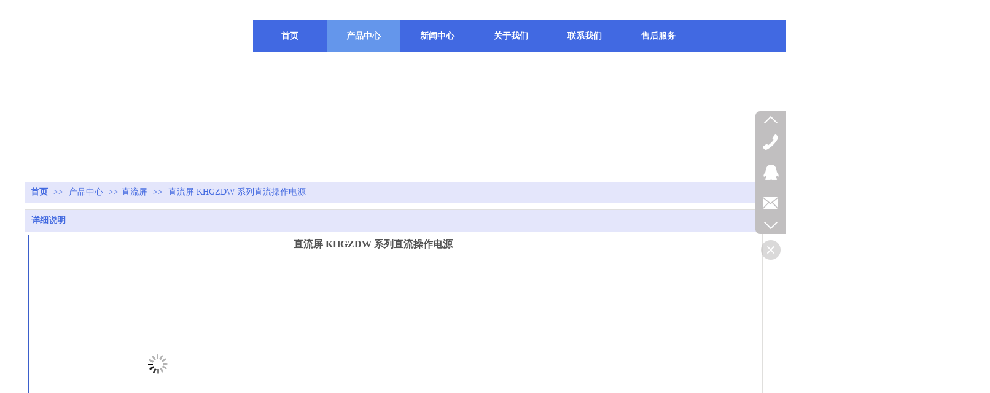

--- FILE ---
content_type: text/html;charset=gbk
request_url: http://www.ups-ups.vip/Public/UserOperate.php
body_size: 408
content:
{"ip":"6","pv":"7"}